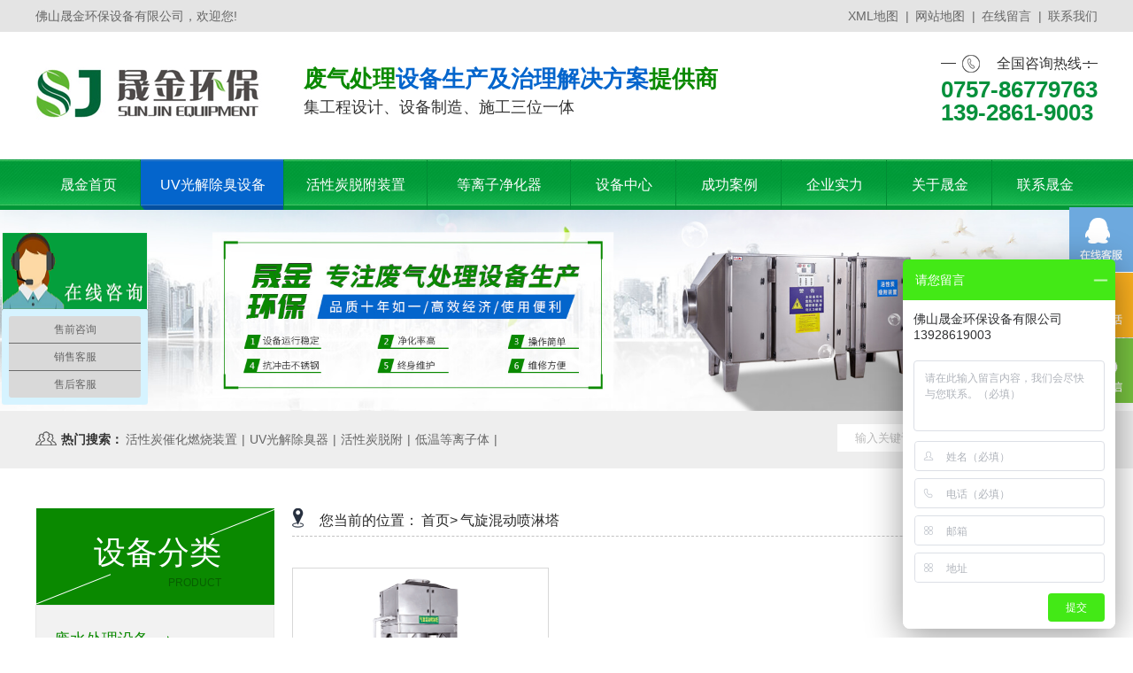

--- FILE ---
content_type: text/html; charset=utf-8
request_url: http://www.sjhb88.com/productList1/12.html
body_size: 4450
content:
<!DOCTYPE html>
<html>

	<head lang="en">
		<meta charset="UTF-8">
		<title>
			活性炭催化燃烧装置_UV光解除臭器_活性炭脱附_低温等离子体_废气处理设备_废气处理设备厂家				--佛山晟金环保设备有限公司</title>
		<meta name="keywords" content="活性炭催化燃烧装置,UV光解除臭器,活性炭脱附,低温等离子体,废气处理设备, 废气处理设备厂家,佛山晟金环保设备有限公司" />
					<meta name="description" content="佛山晟金环保设备有限公司专注于活性炭催化燃烧装置,UV光解除臭器,活性炭脱附,低温等离子体,废气处理设备,废气处理设备生产及治理解决方案提供商联系电话:0757-86779763


" />
					<link rel="shortcut icon" href="/Public/images/favicon.ico" />
		<link rel="stylesheet" href="/Public/css/main.css">
	</head>

	<body>
		<div class="header">
	<div class="h_nr_1">
		<div class="header_top tywidth clearfix">
			<div class="header_left fl">佛山晟金环保设备有限公司，欢迎您!</div>
			<div class="header_right fr">
				<a href="/index.php/../sitemap.xml" target="_blank">XML地图</a><i>|</i>
				<a href="/websiteMap.html">网站地图</a><i>|</i>
				<a href="/feedback.html">在线留言</a><i>|</i>
				<a href="/contact.html">联系我们</a>
			</div>
		</div>
	</div>
	<div class="h_nr_2">
		<div class="zb tywidth clearfix">
			<div class="left">
				<a href="/Index.html"> <img src="/Public/images/logo.png" alt="晟金" title="晟金logo"> </a>
			</div>
			<div class="wb">
				<p>废气处理<b>设备生产及治理解决方案</b>提供商</p> <i>集工程设计、设备制造、施工三位一体</i> </div>
			<div class="right">
				<div class="rxnr">
					<div class="dz-rx">
						<h6>全国咨询热线：</h6>
						<p>0757-86779763</p>
						<p>139-2861-9003</p>
					</div>
				</div>
			</div>
		</div>
	</div>
	<div class="nav">
		<div class="nav-content tywidth">
			<ul class="clearfix">
				<li>
					<a href="/Index.html">
						<p> <i>晟金首页</i> <img src="/Public/images/navtabbg.png"> </p>
					</a>
				</li>
				<li class="lid">
					<a href="/productList-1.html">
						<p> <i>UV光解除臭设备</i> <img src="/Public/images/navtabbg.png"> </p>
					</a>
				</li>
				<li class="lid">
					<a href="/productList-2.html">
						<p> <i>活性炭脱附装置</i> <img src="/Public/images/navtabbg.png"> </p>
					</a>
				</li>
				<li class="lid">
					<a href="/productList-3.html">
						<p> <i>等离子净化器</i> <img src="/Public/images/navtabbg.png"> </p>
					</a>
				</li>
				<li>
					<a href="/product.html">
						<p> <i>设备中心</i> <img src="/Public/images/navtabbg.png"> </p>
					</a>
				</li>
				<li>
					<a href="/cases.html">
						<p> <i>成功案例</i> <img src="/Public/images/navtabbg.png"> </p>
					</a>
				</li>
				<li>
					<a href="/strength.html">
						<p> <i>企业实力</i> <img src="/Public/images/navtabbg.png"> </p>
					</a>
				</li>
				<li>
					<a href="/about.html">
						<p> <i>关于晟金</i> <img src="/Public/images/navtabbg.png"> </p>
					</a>
				</li>
				<li class="tsli">
					<a href="/contact.html">
						<p> <i>联系晟金</i> <img src="/Public/images/navtabbg.png"> </p>
					</a>
				</li>
			</ul>
		</div>
	</div>
</div>

						<div class="banner">
		<div class="bd">
			<ul>
				<li><img src="/Public/Uploads/2019-05-24/5ce7bd5e30764.jpg" alt="晟金"></li>
			</ul>
		</div>
	</div>
		<div class="search">
	<div class="search-content tywidth clearfix">
		<div class="search-keywords"><span><img src="/Public/images/hot.png">热门搜索：</span>
			<a href="/keywords/活性炭催化燃烧装置.html" target="_self">活性炭催化燃烧装置</a><i>|</i><a href="/keywords/UV光解除臭器.html" target="_self">UV光解除臭器</a><i>|</i><a href="/keywords/活性炭脱附.html" target="_self">活性炭脱附</a><i>|</i><a href="/keywords/低温等离子体.html" target="_self">低温等离子体</a><i>|</i>		</div>
		<div class="search-form">
			<form id="searchForm" action="/search.html" method="post" name="formsearch"> <input type="text" name="keywords" class="search-input" id="search-keywords" placeholder="输入关键词"> <input type="submit" id="s_btn" value="" onclick="gosearch();"> </form>
		</div>
	</div>
</div>
<script>
	function gosearch() {
		var search_keywords = document.getElementById('search-keywords').value,
			search_url = "/gm/Home-Index-search.html";
		search_keywords != '' ? document.getElementById('searchForm').submit() : alert('输入关键词');
	}
</script>

		<div class="product-main">
			<div class="product-content tywidth clearfix">
				<div class="pro-left fl">
	<div class="kk">
		<div class="top">
			<h6>设备分类</h6> <i>Product</i>
						</div>
		<div class="sideMenu">
			<h3 class="h3"><a href="/productList1/2.html">废水处理设备<i></i></a></h3>
					<ol>
						<ul class="clearfix">
													</ul>
					</ol><h3 class="h3"><a href="/productList1/1.html">废气处理设备<i></i></a></h3>
					<ol>
						<ul class="clearfix">
							<li>
									<a href="/productList1/5.html"><b>•</b>活性炭吸附器</a>
								</li><li>
									<a href="/productList1/6.html"><b>•</b>低温等离子净化器</a>
								</li><li>
									<a href="/productList1/8.html"><b>•</b>工业油雾净化器</a>
								</li><li>
									<a href="/productList1/9.html"><b>•</b>布袋除尘净化器</a>
								</li><li>
									<a href="/productList1/10.html"><b>•</b>水喷淋塔</a>
								</li><li>
									<a href="/productList1/12.html"><b>•</b>气旋混动喷淋塔</a>
								</li><li>
									<a href="/productList1/13.html"><b>•</b>催化燃烧</a>
								</li><li>
									<a href="/productList1/4.html"><b>•</b>UV光解除臭设备</a>
								</li>						</ul>
					</ol><h3 class="h3"><a href="/productList1/3.html">相关配件产品<i></i></a></h3>
					<ol>
						<ul class="clearfix">
													</ul>
					</ol>												<h3><a>公司概括<i></i></a></h3>
					<ul class="blibli clearfix">
						<li>
							<a href="/strength.html"><b>•</b>企业实力</a>
						</li>
						<li>
							<a href="/about.html"><b>•</b>关于晟金</a>
						</li>
						<li>
							<a href="/contact.html"><b>•</b>联系晟金</a>
						</li>
					</ul>				<h3><a>新闻资讯<i></i></a></h3>
					<ul class="blibli clearfix">
						<li>
								<a href="/newsList/4.html"><b>•</b>公司动态</a>
							</li><li>
								<a href="/newsList/5.html"><b>•</b>行业资讯</a>
							</li><li>
								<a href="/newsList/6.html"><b>•</b>常见问答</a>
							</li><li>
								<a href="/newsList/7.html"><b>•</b>新闻资讯</a>
							</li>					</ul>		</div>
	</div>
	<div class="bottom">
		<p>0757-86779763</p>
		<p>139-2861-9003</p>
	</div>
</div>
				<div class="right fr">
					<div class="content">
						<div class="title-top">
							<img data-original="/Public/images/cp-top-title.png" alt="晟金">
							<span>您当前的位置：</span>
							<div>
								<a href="/index.html">首页></a>
								<a href="">气旋混动喷淋塔</a>
							</div>
						</div>
						<div class="cp-zl">
							<ul class="clearfix">
								<li  >
										<a href="/productInfo/27/1.html">
											<div class="kk">
												<div class="cp-img">
													<img class="hover_time" data-original="/Public/Uploads/2019-05-25/5ce92a7e91b16.png" alt="气动混流喷淋塔" title="气动混流喷淋塔">
												</div>
											</div>
											<div class="db-title">
												气动混流喷淋塔											</div>
										</a>
									</li>							</ul>
						</div>
						<div class="pages"><span class="pgbtn prev">上一页</span><span class="pgbtn prev">下一页</span><li class="rows">共<b>1</b>条记录</li></div>
					</div>
				</div>
			</div>
		</div>
		<!----------------------------------------foot start---------------------------------------->
<div class="foot">
	<div class="link tywidth">
		<ul class="clearfix">
			<li> 友情链接： </li>
			<li>
					<a href="https://sunjinhb.1688.com/?spm=a261y.7663282.autotrace-topNav.1.36281d35VO2sR9" target="_blank">阿里巴巴</a>
				</li><li>
					<a href="http://www.sunjinhb.com/" target="_blank">废气处理设备</a>
				</li><li>
					<a href="https://www.baidu.com/" target="_blank">百度一下</a>
				</li>		</ul>
	</div>
	<div class="content tywidth clearfix">
		<div class="left fl">
			<h6>navigation/便捷导航</h6>
			<ul class="clearfix">
				<ol>
					<li>
						<a href="/Index.html">晟金首页 </a>
					</li>
					<li>
						<a href="/productList-3.html">等离子净化器 </a>
					</li>
					<li>
						<a href="/strength.html">企业实力 </a>
					</li>
				</ol>
				<ol>
					<li>
						<a href="/productList-1.html">UV光解除臭设备 </a>
					</li>
					<li>
						<a href="/product.html">设备中心 </a>
					</li>
					<li>
						<a href="/about.html">关于晟金 </a>
					</li>
				</ol>
				<ol>
					<li>
						<a href="/productList-2.html">活性炭脱附装置 </a>
					</li>
					<li>
						<a href="/cases.html">成功案例 </a>
					</li>
					<li>
						<a href="/contact.html">联系晟金 </a>
					</li>
				</ol>
			</ul>
		</div>
		<div class="zb fl">
			<h6>contact/联系我们</h6>
			<p>佛山晟金环保设备有限公司</p>
			<p>公司地址：佛山市南海区狮山镇科技工业园C区恒兴北路自编33号</p>
			<p>联系电话：0757-86779763 / 139-2861-9003</p>
			<p>电子邮箱：9961067@qq.com</p>
		</div>
		<div class="right fr">
			<h6>attention/关注我们</h6>
			<div class="logo"> <img src="/Public/Uploads/2019-05-29/5cee561cc8668.png" alt="" title="" width="108px" height="109px"> <img src="/Public/images/footlogo.png" alt="" title="" width="108px" height="109px"> </div>
		</div>
	</div>
	<div class="bottom">
		<div class="db tywidth"> <span>版权归佛山晟金环保设备有限公司所有</span>
			<span style="margin:0 25px  0 40px;">备案号： <a href="http://beian.miit.gov.cn" target="_blank">粤ICP备17066422号-2</a> </span>
			<span>技术支持：
					<a href="http://www.omos99.com/" target="_blank">京马网</a>&nbsp;&nbsp;
				<a href="http://www.omos88.cn/" target="_blank">傲马系统</a>
					</span>
		</div>
	</div>
</div>
<!----------------------------------------foot end---------------------------------------->

<script type="text/javascript" src="/Public/js/jquery.min.js"></script>
<script src="/Public/js/jquery.lazyload.js"></script>
<!----------------------------------------bottom end---------------------------------------->
<style type="text/css">
	.izl-rmenu{position: fixed; right: 0; top: 50%; margin-top: -126px; z-index: 999;}
	.izl-rmenu .btn{width: 72px; height: 73px;border: none; margin-bottom: 1px; cursor: pointer; position: relative;}
	.izl-rmenu .btn-qq{background: url(/Public/images/slide_info_qq.png) 0px 0px no-repeat; background-color: #6da9de;}
	.izl-rmenu .btn-qq a{ display: block; height: 100%;}
	.izl-rmenu .btn-qq:hover{background-color: #488bc7;}
	.izl-rmenu .btn-wx{background: url(/Public/images/slide_info_wx.png) 0px 0px no-repeat; background-color: #78c340;}
	.izl-rmenu .btn-wx:hover{background-color: #58a81c;}
	.izl-rmenu .btn-wx .pic{position: absolute; left: -130px; top: 0px; display: none;width: 130px;height: 130px;}
	.izl-rmenu .btn-wx .pic img{ width: 100%;}
	.izl-rmenu .btn-phone{background: url(/Public/images/slide_info_phone.png) 0px 0px no-repeat; background-color: #fbb01f;}
	.izl-rmenu .btn-phone:hover{background-color: #ff811b;}
	.izl-rmenu .btn-phone .phone{ background-color: #ff811b; position: absolute; width: 160px; left: -160px; top: 0px; color: #fff; font-size: 16px; text-align: center; display: none; padding: 15px 0;}
	.izl-rmenu .btn-top{background: url(/Public/images/slide_info_top.png) 0px 0px no-repeat; background-color: #666666; display: none;}
	.izl-rmenu .btn-top:hover{background-color: #444;}
	/*自适应 当屏小于1050时隐藏*/
	
	@media screen and (max-width: 1050px){ .izl-rmenu{ display: none;}
		}

</style>
<!--右侧悬浮菜单-->
<div id="izl_rmenu" class="izl-rmenu">
	<div class="btn btn-qq">
			<a href="http://wpa.qq.com/msgrd?v=3&uin=13392788003&site=qq&menu=yes" target="_blank"></a>
		</div>
		<div class="btn btn-phone">
			<div class="phone" style="display: none;">
				<p>咨询热线：<br>0757-86779763<br>客服qq：<br>13392788003</p>
			</div>
		</div>	<div class="btn btn-wx">
		<div class="wechat pic"> <img src="/Public/Uploads/2019-05-29/5cee561cc8668.png" title="请扫一扫联系我们哟"> </div>
	</div>
	<div class="btn btn-top" title="点击返回顶部"></div>
</div>
<script type="text/javascript">
	$('img').lazyload();
	$(function() {
		$("#izl_rmenu").each(function() {
			$(this).find(".btn-wx").mouseenter(function() {
				$(this).find(".pic").fadeIn("fast");
			});
			$(this).find(".btn-wx").mouseleave(function() {
				$(this).find(".pic").fadeOut("fast");
			});
			$(this).find(".btn-phone").mouseenter(function() {
				$(this).find(".phone").fadeIn("fast");
			});
			$(this).find(".btn-phone").mouseleave(function() {
				$(this).find(".phone").fadeOut("fast");
			});
			$(this).find(".btn-top").click(function() {
				$("html, body").animate({
					"scroll-top": 0
				}, "slow");
			});
		});
		var lastRmenuStatus = false;
		$(window).scroll(function() {
			var _top = $(window).scrollTop();
			if(_top > 300) {
				$("#izl_rmenu").data("expanded", true);
			} else {
				$("#izl_rmenu").data("expanded", false);
			}
			if($("#izl_rmenu").data("expanded") != lastRmenuStatus) {
				lastRmenuStatus = $("#izl_rmenu").data("expanded");
				if(lastRmenuStatus) {
					$("#izl_rmenu .btn-top").slideDown();
				} else {
					$("#izl_rmenu .btn-top").slideUp();
				}
			}
		});
	});
</script> <script>
var _hmt = _hmt || [];
(function() {
  var hm = document.createElement("script");
  hm.src = "https://hm.baidu.com/hm.js?8f87ca22d7471c6e6e9b26a991d0aaa2";
  var s = document.getElementsByTagName("script")[0]; 
  s.parentNode.insertBefore(hm, s);
})();
</script>
 <script>
    var _hmt = _hmt || [];
	(function() {
	    var hm = document.createElement("script");
	    hm.id = "omos";
	    hm.src = "http://hm.omos88.com/collect.js?GQ3DCNJMONVGQYRYHAXGG33N";
	    var s = document.getElementsByTagName("script")[0];
	    s.parentNode.insertBefore(hm, s);
	})();
</script>	</body>
	<script src="/Public/js/jquery1.42.min.js"></script>
	<script src="/Public/js/jquery.SuperSlide.2.1.1.source.js"></script>
	<script src="/Public/js/jquery.lazyload.js"></script>
	<script src="/Public/js/index_js.js"></script>
	<script>
		$(".header").slide({titCell: ".nav li", trigger: "click", defaultIndex:1});
	</script>

</html>

--- FILE ---
content_type: text/css
request_url: http://www.sjhb88.com/Public/css/main.css
body_size: 4777
content:
*{ margin: 0; padding: 0; list-style: none; text-decoration: none; box-sizing: border-box;}
body{ position: relative; font: 12px/1.5 Microsoft YaHei, arial, 宋体, sans-serif; vertical-align: baseline; width: 100%; overflow-x: hidden;}
i, em{ font-style: normal;}
a{ color: #333;}
h1, h2, h3, h4, h5, h6, b{ font-weight: normal;}
img{ border: none \9; display: inline-block;}
.clearfix:after{ content: "."; display: block; height: 0; clear: both; overflow: hidden; visibility: hidden;}
.fl{ float: left;}
.fr{ float: right;}
.tywidth{ width: 1200px; margin: 0 auto;}
.more-title{ width: 1200px; margin: 55px auto 60px; text-align: center; line-height: 0;}
.more-title img{ vertical-align: top;}
.hover_time{ -webkit-transition: all 0.4s linear 0s; -moz-transition: all 0.4s linear 0s; -ms-transition: all 0.4s linear 0s; transition: all 0.4s linear 0s;}

/*header*/

.header{ width: 100%;}
.header .h_nr_1{ width: inherit; background: #e4e4e4; height: 36px; line-height: 36px;}
.header .header_top .header_left, .header .header_top .header_right a, .header .header_top .header_right i{ font-size: 14px; color: #666;}
.header .header_top .header_right i{ margin: 0 4px 0 8px;}
.header .header_top .header_right a:hover{ color: #07913c;}

/*header h_nr_2*/

.header .h_nr_2 .zb{ padding: 40px 0;}
.header .h_nr_2 .zb>div{ display: inline-block; vertical-align: top;}
.header .h_nr_2 .zb .left{ line-height: 0; width: 300px;}
.header .h_nr_2 .zb .wb p{ color: #0a8900; font-size: 26px; line-height: 26px; font-weight: bold;}
.header .h_nr_2 .zb .wb p b{ font-weight: bold; color: #0465cc;}
.header .h_nr_2 .zb .wb i{ margin: 10px 0 0; display: block; color: #333; font-size: 18px; line-height: 18px;}
.header .h_nr_2 .right{ position: relative; float: right; margin: -15px 0 0 0;}
.header .h_nr_2 .right>div h6{ background: url(../images/phone.png)no-repeat center; color: #333; font-size: 16px; line-height: 22px; margin-bottom: 5px; height: 22px; padding: 0 0 0 63px;}
.header .h_nr_2 .right>div p{ font-size: 26px; color: #07913c; font-weight: bold; line-height: 26px;}

/*header nav*/

.header .nav{ background: url(../images/navbg.png)no-repeat center; background: url(../images/navbg.png)\9 no-repeat center; width: 100%; height: 57px; line-height: 57px;}
.header .nav ul li{ float: left; position: relative; width: 119px; text-align: center;}
.header .nav ul li:after{ content: ""; width: 1px; height: 100%; position: absolute; top: 0; background: #028d35; right: 0; z-index: 12;}
.header .nav .nav-content ul .tsli:after, .header .nav .nav-content ul .tsli p:after{ display: none;}
.header .nav .nav-content ul li a p{ position: relative;}
.header .nav .nav-content ul li a p i{ position: relative; z-index: 10;}
.header .nav .nav-content ul li a p img{ position: absolute; left: 0; top: 0; width: 100%; height: 100%; visibility: hidden;}
.header .nav .nav-content ul .lid{ width: 162px;}
.header .nav .nav-content ul li:hover a p img, .header .nav .nav-content ul li.on a p img{ visibility: visible;}
.header .nav .nav-content ul li a{ color: #fff; font-size: 16px; display: block;}
.header .nav .nav-content ul .tsli{ margin: 0;}

/*banner*/

.banner{ width: 100%;font-size: 0;}
.banner img{ width: 100%;}

/*search*/

.search{ width: 100%; background: #eee; height: 65px; line-height: 65px;}
.search-keywords{ display: inline-block; vertical-align: top;}
.search-keywords span img{ display: inline-block; vertical-align: middle; margin: -4px 5px 0 0;}
.search-keywords span{ font-weight: bold; color: #333; font-size: 14px;}
.search-keywords a, .search-keywords i{ color: #666; font-size: 14px;}
.search-keywords i{ margin: 0 5px 0 5px;}
.search-keywords a:hover{ color: #07913c; text-decoration: underline;}
#searchForm{ background: url(../images/search.png)no-repeat; background: url(../images/search.png)\9 no-repeat; width: 294px; height: 31px; vertical-align: top; margin: 15px 0 0;}
.search-form{ display: inline-block; float: right;}
#searchForm .search-input{ vertical-align: top; line-height: 31px; background: none; border: none; width: 83%; height: 31px; color: #666; outline: none; text-indent: 20px;}
.search-form #s_btn{ background: none; width: 51px; height: 31px; text-align: center; color: #fff; outline: none; border: none; cursor: pointer; margin: 0px 0 0 -5px; display: inline-block; vertical-align: top;}
#searchForm .search-input::-webkit-input-placeholder{
	/* WebKit browsers */
	color: #bcbcbc;}
#searchForm .search-input:-moz-placeholder{
	/* Mozilla Firefox 4 to 18 */
	color: #bcbcbc;}
#searchForm .search-input::-moz-placeholder{
	/* Mozilla Firefox 19+ */
	color: #bcbcbc;}
#searchForm .search-input:-ms-input-placeholder{
	/* Internet Explorer 10+ */
	color: #bcbcbc;}

/*product-main*/

.product-main{ margin: 45px 0 0;}

/*product-main  pro-left*/

.product-main .product-content .pro-left{ width: 270px;}
.product-main .product-content .pro-left .kk{ width: 100%;}
.product-main .product-content .pro-left .kk .top{ background: url(../images/protop.png)no-repeat; width: 100%; height: 109px; text-align: right; padding: 32px 60px 0 0;}
.product-main .product-content .pro-left .kk .top h6{ color: #fff; font-size: 36px; line-height: 36px;}
.product-main .product-content .pro-left .kk .top i{ display: block; margin: 10px 0 0; color: #075f00; font-size: 12px; line-height: 12px; text-transform: uppercase; font-family: arial;}
.product-main .product-content .pro-left .sideMenu{ background: #f2f2f2; border: 1px solid #e8e8e8; padding: 25px 20px 0;}
.product-main .product-content .pro-left .sideMenu h3{ position: relative; width: 100%; padding-bottom: 10px; margin: 0 0 15px 0;}
.product-main .product-content .pro-left .sideMenu h3:before{ position: absolute; left: 0; bottom: 0; content: ""; background: url(../images/prohr.png)no-repeat; width: 100%; height: 2px;}
.product-main .product-content .pro-left .sideMenu h3 a{ color: #0a8900; font-size: 18px;}
.product-main .product-content .pro-left .sideMenu h3 a i{ background: url(../images/proicon.png)no-repeat; width: 5px; height: 10px; margin: 0 0 0 20px; display: inline-block; vertical-align: middle;}
.product-main .product-content .pro-left .sideMenu ul li{ line-height: 14px; margin-bottom: 10px;}
.product-main .product-content .pro-left .sideMenu ul li a{ color: #666; font-size: 14px;line-height: 14px;}
.product-main .product-content .pro-left .sideMenu ul li a:hover{ color: #0a8900;}
.product-main .product-content .pro-left .sideMenu ul li a b{ margin: 0 10px 0 0;}
.product-main .product-content .pro-left .bottom{ background: url(../images/probottom.png)no-repeat; width: 100%; height: 200px; padding: 115px 0 0 75px; text-align: center;}
.product-main .product-content .pro-left .bottom p{ color: #fff; font-size: 24px;line-height: 24px; margin-bottom: 5px;}

/*product-main  pro-left phoneus*/

.product-main .product-content .pro-left .phoneus{ border: 1px solid rgb(220, 220, 220);margin-top: 20px;}
.product-main .product-content .pro-left .phoneus h3{ text-align: center; color: #fff; font-size: 24px; width: 100%; height: 40px; line-height: 40px; background: #0a8900;}
.product-main .product-content .pro-left .phoneus p{ color: #494949; font-size: 14px; margin: 10px 0 10px 10px;}
.product-main .product-content .pro-left .phoneus p a{ color: #fff; font-size: 14px; background: #0a8900; display: inline-block; vertical-align: top; margin: 0 10px 0 15px; text-align: center; width: 98px; height: 30px; line-height: 30px;}
.product-main .product-content .pro-left .phoneus p a:hover{ text-decoration: underline;}

/*product-main  right*/

.product-main .product-content .right{ margin-left: 20px; width: 910px; float: right;}
.product-main .product-content .right .title-top{ border-bottom: 1px dashed #c2c2c2; padding-bottom: 5px; overflow: hidden;}
.product-main .product-content .right .title-top img{ display: inline-block; vertical-align: text-bottom; margin-right: 15px; width: 13px; height: 22px;}
.product-main .product-content .right .title-top span{ color: #292929; font-size: 16px; display: inline-block;}
.product-main .product-content .right .title-top > div{ display: inline-block;}
.product-main .product-content .right .title-top > div > a{ color: #292929; font-size: 16px;}
.product-main .product-content .right .title-top > div > a:hover{ color: #0a8900;}
.product-main .product-content .right .cp-zl{ margin-top: 35px; overflow: hidden;}
.product-main .product-content .right .cp-zl ul li{ float: left; width: 290px; text-align: center; margin: 0 20px 20px 0;}
.product-main .product-content .right .cp-zl .cp-img{ width: 100%; line-height: 0; height: 185px; overflow: hidden; border: 1px solid #d8d8d8;}
.product-main .product-content .right .cp-zl .cp-img img{ width: 100%}
.product-main .product-content .right .cp-zl ul li:hover .cp-img img{ transform: scale(1.1, 1.1);}
.product-main .product-content .right ul li .db-title{ background: url(../images/promc1.png)no-repeat; color: #666; font-size: 16px; height: 35px; line-height: 35px;}
.product-main .product-content .right ul li:hover .db-title{ background: url(../images/promc2.png)no-repeat; color: #fff;}

/*product-main  rightlist end*/

.product-main .product-content .right .advantage-nr{ overflow: hidden; margin-top: 35px;}
.product-main .product-content .right .process-nr{ overflow: hidden; margin-top: 35px; font-size: 14px;}

/*pages start*/

.pages{ margin-top: 50px; float: right; display: inline; padding-bottom: 10px;}
.pages span{ color: #9a9a9a; vertical-align: middle;}
.pages .pgbtn{ border: 1px solid #ccc; color: #999;}
.pages a, .pages li{ display: inline-block; list-style: none; text-decoration: none; color: #0a8900; font-size: 15px; vertical-align: middle;}
.pages .current{ background: #666; color: #fff; border-color: #444; box-shadow: 0 1px 0 #fff, 0 0 2px rgba(0, 0, 0, .3) inset; cursor: default;}
.pages a, .pages span{ float: left; color: #666; font-size: 14px; line-height: 24px; font-weight: 400; text-align: center; border: 1px solid #bbb; min-width: 14px; padding: 0 10px; margin: 0 5px 0 0; border-radius: 3px; box-shadow: 0 1px 2px rgba(0, 0, 0, .2); background: #efefef; background: -moz-linear-gradient(top, #ffffff 0%, #efefef 100%); background: -webkit-gradient(linear, left top, left bottom, color-stop(0%, #ffffff), color-stop(100%, #efefef)); background: -webkit-linear-gradient(top, #ffffff 0%, #efefef 100%); background: -o-linear-gradient(top, #ffffff 0%, #efefef 100%); background: -ms-linear-gradient(top, #ffffff 0%, #efefef 100%); background: linear-gradient(top, #ffffff 0%, #efefef 100%);}
.pages a:hover{ background: #fcfcfc}

/*pages end*/

.product-main .product-content .right .nr{ margin-top: 35px; overflow: hidden;}

/* clearfix */

.clearfix:after{ visibility: hidden; display: block; font-size: 0; content: " "; clear: both; height: 0;}
* html .clearfix{ zoom: 1;}
.product-basic{ width: 290px; overflow: hidden; float: left;}
.product-basic .product-img .big-img{ border: 1px solid #ccc; position: relative; width: 100%; line-height: 0;height: 184px; overflow: hidden; margin: 0 auto;}
.product-basic .product-img .big-img img{ width: 100%;}
.product-basic .product-img .big-img .prev{ background: url(../images/pro3_btnl.png) no-repeat; left: 0px;}
.product-basic .product-img .big-img .next{ background: url(../images/pro3_btnr.png) no-repeat; right: 0px;}
.product-basic .product-img .big-img .prev,.product-basic .product-img .big-img .next{ position: absolute; top: 40%; display: block; width: 41px; height: 41px; cursor: pointer;}
.jiathis_style{ margin: 5px 0 0 15px;}
#jiathis_webchat img{ display: inline-block;}
.product-border{ float: left; overflow: hidden; width: 526px; margin-left: 15px;}
.product-basic-info-item{ line-height: 35px; margin: 10px 0; font-size: 16px;}
.product-basic-info-item span{ border-bottom: 1px solid #dfdfdf; display: inline-block; width: 390px;}
.product-border .product-basic-info .clearfix{ zoom: 1; padding-top: 5px; margin: 0 20px;}
.more-case-button{ width: 200px; height: 50px; background: #0a8900; line-height: 50px; text-align: center; display: inline-block; margin-left: 10px; margin-top: 22px; font-size: 16px;}
#a-djzx{ color: #fff;}
.product-main .product-content .right .cpxq{ margin-top: 25px; overflow: hidden; text-align: center;}
.product-main .product-content .right .cpxq .top{ font-size: 18px; background: #0a8900; display: inline-block; width: 160px; height: 40px; color: #fff; line-height: 40px; text-align: center; padding: 0 5px;}
.product-xq-id{ margin-top: 50px;}
.product-xq-id-top span{ width: 15px; height: 15px; background: #03a0e5;}
.product-xq-id-top p{ display: inline-block; margin-left: 5px;}
.product-xq-id-top{ border-bottom: 2px solid #999; padding-bottom: 3px;}
.Related-products{ margin-top: 50px; overflow: hidden;}
.Related-products .top{ color: #666; font-size: 18px; padding-bottom: 3px;}
.Related-products hr{ border: none; height: 1px; border-top: 2px solid #0a8900;}
.Related-products .list-ul{ margin: 25px 0 0; overflow: hidden;}
.Related-products ul li{ float: left; width: 210px; margin: 0 23px 20px 0; text-align: center;}
.Related-products ul li .xg-img img{width: 100%;}
.Related-products ul li .xg-img{ width: 100%; line-height: 0; border: 1px solid #ccc; overflow: hidden; height: 133px;}
.Related-products ul li .db-wb span{ font-size: 16px;color: #666;}
.Related-products .list-ul ul li:hover .db-wb span{ color: #0a8900;}
.Related-news{ margin-top: 50px; overflow: hidden;}
.Related-news .top{ color: #666; font-size: 18px; padding-bottom: 3px;}
.Related-news hr{ border: none; height: 1px; border-top: 2px solid #0a8900;}
.Related-news .top-one, .Related-news .top-two{ color: #666; font-size: 18px; float: left; width: 48%; overflow: hidden;}
.Related-news .top-two{ margin-left: 4%;}
.Related-news .top a .bh{ margin-left: 5px; display: inline-block;}
.Related-news > .top:hover a{ color: #0a8900;}
.Related-news .list-ul{ margin-top: 25px; overflow: hidden;}
.Related-news > .list-ul > ul{ display: inline-block;}
.Related-news .list-ul ul li{ padding-bottom: 15px;}
.Related-news .list-ul ul li a{ font-size: 14px; color: #666;}
.Related-news .list-ul ul li:hover a{ color: #0a8900;}
.new-cp-dc{ margin-top: 35px; overflow: hidden;}
.new-cp-dc > .content{ position: relative; height: 450px;}
.new-cp-dc > .content > .left{ display: inline-block; width: 565px;}
.new-cp-dc > .content > .left .nr-1{ margin-top: 20px;}
.new-cp-dc > .content > .left .nr-1 .checkboxSpan{ margin-right: 15px;}
.new-cp-dc > .content > .left .nr-1 .bt{ text-align: right; width: 100px; display: inline-block;}
.new-cp-dc > .content > .left .nr-1 label{ margin-right: 20px;}
.new-cp-dc > .content > .left .nr-1 form{ padding-bottom: 30px;}
.new-cp-dc .content .top{ color: #000; font-size: 18px; font-weight: bold;}
.new-cp-dc > .content > .right{ display: inline-block; width: 290px; vertical-align: top; margin-left: 28px;}
.new-cp-dc > .content > .right .bd-pl ul li{ font-size: 14px; color: #000; padding-bottom: 30px;}
.new-cp-dc > .content > .db-jy{ margin-top: 20px;}
.new-cp-dc > .content .db-jy .db-bt{ display: inline-block; vertical-align: top; text-align: center; margin-top: 12px;}
.new-cp-dc > .content .jy-hz{ height: 195px;}
#jySpan{ display: block;}
#mzSpan{ position: absolute; left: 74px; top: 36px;}
#dhSpan{ position: absolute; left: 74px; top: 36px;}
.new-cp-dc > .content .db-jy .zh input{ height: 35px; line-height: 35px; padding-left: 20px;}
.new-cp-dc > .content .db-jy .hz{ height: 79px;}
.new-cp-dc > .content .db-jy .zh{ display: inline-block; position: relative; margin-top: 40px;}
.new-cp-dc > .content > .db-jy .zh span font{ position: absolute; left: 140px; top: 40px; display: block; border-radius: 14px; width: 145px; height: 25px; line-height: 25px; text-align: center;}
.new-cp-dc .an-btn{ margin-top: 20px; position: absolute; right: 0; top: 365px;}
.new-cp-dc .tj-btn{ border-width: 0px; width: 100px; height: 35px; background: inherit; background-color: rgba(255, 255, 255, 1); box-sizing: border-box; border-width: 1px; border-style: solid; border-color: rgba(121, 121, 121, 1); border-radius: 15px; -moz-box-shadow: none; -webkit-box-shadow: none; box-shadow: none; font-size: 16px; cursor: pointer; outline: none; margin-left: 10px;}
.new-cp-dc .ct-btn{ border-width: 0px; width: 100px; height: 35px; background: inherit; background-color: rgba(255, 255, 255, 1); box-sizing: border-box; border-width: 1px; border-style: solid; border-color: rgba(121, 121, 121, 1); border-radius: 15px; -moz-box-shadow: none; -webkit-box-shadow: none; box-shadow: none; font-size: 16px; cursor: pointer; outline: none; margin-left: 10px;}
.new-cp-dc .ct-btn:hover{ border-color: #fb5f08; background: #fb5f08; transition-duration: 0.2s; color: #fff;}
.new-cp-dc .tj-btn:hover{ border-color: #fb5f08; background: #fb5f08; transition-duration: 0.2s; color: #fff;}

/* 表单样式 start */

.feedback-item{ margin-bottom: 20px;}
.feedback-item>div{ display: inline-block;vertical-align: top;}
.feedback-item-right span{ margin-left: 10px;}
.feedback-item-right input{ width: 280px; height: 36px; padding: 6px; color: #666; font-size: 14px;border: 1px solid #999999; outline: none;}
.bottom_ .feedback-item .feedback-item-right textarea{ font-family: Microsoft YaHei;padding: 6px 0 0 6px;resize: none;}
.bottom_ .feedback-item .feedback-item-right textarea::-webkit-input-placeholder{
	/* WebKit browsers */
	color: #666; font-size: 14px;}
.bottom_ .feedback-item .feedback-item-right textarea:-moz-placeholder{
	/* Mozilla Firefox 4 to 18 */
	color: #666; font-size: 14px;}
.bottom_ .feedback-item .feedback-item-right textarea::-moz-placeholder{
	/* Mozilla Firefox 19+ */
	color: #666; font-size: 14px;}
.bottom_ .feedback-item .feedback-item-right textarea:-ms-input-placeholder{
	/* Internet Explorer 10+ */
	color: #666; font-size: 14px;}
.btn{ width: 280px; height: 40px; text-align: center; border: 1px solid #ccc; background: #0a8900; color: #fff; font-size: 18px; text-indent: 0; cursor: pointer;}
.bottom_{ font-size: 15px; float: left; margin-top: 50px;}

/* 表单样式  end*/

.join-zx{ margin-top: 35px;}
.new-list{ overflow: hidden; margin-top: 35px;}
.new-list .download-info{ padding: 15px;}
.new-list .download-info>div{ display: inline-block; vertical-align: middle;}
.new-list .download-info .download-img{ width: 20%; text-align: center;}
.new-list .download-info .download-img img{ width: 80%;}
.new-list .download-info .download-date{ background: #f1f1f1; text-align: center; width: 18%; padding: 20px 0; margin-right: 2%;}
.new-list .download-info .download-date p{ font-size: 18px; color: #000;}
.new-list .download-info .download-date b{ font-size: 14px; color: #333;}
.new-list .download-info .download-basic{ width: 78%;}
.new-list .download-info .download-title{ font-size: 18px; margin-bottom: 10px;}
.new-list .download-info .download-title a:hover{ color: #0a8900;}
.new-list .download-info .download-discription{ color: #666; font-size: 15px;}
.new-list .download-info .download-discription a:hover{ color: #0a8900;}
.new-list ul li{ margin-bottom: 25px; border: 1px dashed #e4e4e4;}
.service-list{ width: 900px; overflow: hidden; margin-top: 35px;}
.service-list .download-info{ padding: 15px;}
.service-list .download-info .download-img{ display: inline-block; width: 20%; vertical-align: middle; text-align: center;}
.service-list .download-info .download-img img{ width: 80%;}
.service-list .download-info .download-basic{ display: inline-block; vertical-align: middle; width: 78%;}
.service-list .download-info .download-title{ font-size: 18px; margin-bottom: 10px;}
.service-list .download-info .download-discription{ color: #666; font-size: 14px;}
.service-list ul li{ margin-bottom: 25px; border: 1px dashed #e4e4e4;}
.company-honor-list{ margin-top: 35px;}
.company-honor-list ul li img{ width: 100%;height: 100%;}
.company-honor-list ul{ margin-left: 0px;}
.company-honor-list ul li{ float: left; width: 280px; text-align: center; font-size: 16px; margin: 0 20px 20px 0;}
.company-honor-list ul li .power-img{ display: inline-block; width: 142px; height: 158px; overflow: hidden;}
.company-honor-list ul li:hover .Company-title{ color: #0a8900;}
.model-matching-list{ width: 943px; overflow: hidden; margin-top: 35px;}
.model-matching-list .download-info{ padding: 15px;}
.model-matching-list .download-info .download-img{ display: inline-block; width: 20%; vertical-align: middle; text-align: center;}
.model-matching-list .download-info .download-img img{ width: 80%;}
.model-matching-list .download-info .download-basic{ display: inline-block; vertical-align: middle; width: 78%;}
.model-matching-list .download-info .download-title{ font-size: 18px; margin-bottom: 10px;}
.model-matching-list .download-info .download-discription{ color: #666; font-size: 14px;}
.model-matching-list ul li{ margin-bottom: 25px; border: 1px dashed #e4e4e4;}
.case-list{ overflow: hidden; margin-top: 35px;}
.case-list .download-info{ padding: 15px;}
.case-list .download-info .download-img{ display: inline-block; width: 20%; vertical-align: middle; text-align: center;}
.case-list .download-info .download-img img{ width: 80%;}
.case-list .download-info .download-basic{ display: inline-block; vertical-align: middle; width: 78%;}
.case-list .download-info .download-title{ font-size: 18px; margin-bottom: 10px;}
.case-list .download-info .download-title:hover a{ color: #0a8900;}
.case-list .download-info .download-discription{ color: #666; font-size: 14px;}
.case-list .download-info .download-discription a:hover{ color: #0a8900;}
.case-list ul li{ margin-bottom: 25px; border: 1px dashed #e4e4e4;}
.company-power-list{ overflow: hidden; margin-top: 35px;}
.company-power-list ul{ margin: 0 0 0 0;overflow: hidden;}
.company-power-list ul li{ float: left; width: 280px; margin: 0 35px 30px 0; display: inline-table;}
.company-power-list > ul > li > a:hover .Company-title{ color: #0a8900;}
.company-power-list .power-img{ overflow: hidden; width: 100%; line-height: 0;}
.company-power-list .power-img img{ width: 100%;}
.company-power-list .Company-title{ text-align: center; width: inherit; background: #ebebeb; line-height: 30px; height: 30px; color: #666; font-size: 14px;}
.company-power-list .big-img li{ margin-right: 65px;}
.about-zx{ margin-top: 35px;}
#company-honor{ margin-top: 35px; overflow: hidden;}
#company-honor .ry-nr{ overflow: hidden;}
#company-honor .ry-nr ul li{ float: left; margin-right: 15px;}
#about-us .nr{ margin-top: 35px; overflow: hidden;}
#about-us .nr p{ line-height: 40px; font-size: 16px; height: 40px;}

/*foot*/

.foot{ margin: 50px 0 0; background: #0a8900;}
.foot .link{ position: relative; height: 55px; line-height: 55px;}
.foot .link ul{ padding-left: 175px;}
.foot .link:before{ content: ""; position: absolute; left: 0; bottom: 0; background: url(../images/footline.png)no-repeat; width: 100%; height: 2px;}
.foot .link ul li{ float: left; color: #fff; font-size: 14px; margin-right: 45px;}
.foot .link ul li a{ line-height: 14px; color: #fff; font-size: 14px;}
.foot .content{ padding: 40px 0 35px;}
.foot .content .left{ width: 400px;}
.foot .content h6{ color: #fff; font-weight: bold; font-size: 18px; line-height: 18px; margin-bottom: 20px; text-transform: uppercase;}
.foot .content ul ol{ float: left; width: 33%;}
.foot .content ul li a{ line-height: 14px; color: #fff; font-size: 14px;}
.foot .content ul li,.foot .content p{ line-height: 14px;margin-bottom: 10px;color: #fff; font-size: 14px;}
.foot .content .zb{ padding: 0 0 0 60px;}
.foot .content .right{ width: 246px; line-height: 0;font-size: 0;}
.foot .content .right .logo img+img{ margin: 0 0 0 30px;}
.foot .bottom{ width: 100%; height: 40px; line-height: 40px; background: #097500;}
.foot .bottom .db{ text-align: center; color: #fff; font-size: 14px;}
.foot .bottom .db a{ color: #fff; font-size: 14px;}

/*foot webmap*/

.list-container{ width: 1200px; margin: 30px auto;}
.list-container .group{ margin: 60px 0 30px 0;}
.list-container .group .title{ font-size: 24px;}
.list-container .group .top-group{ margin-top: 40px;}
.list-container .group .groups{ margin-top: 20px;}
.list-container .group .title a{ font-size: 16px; float: right; width: 100px; height: 30px; line-height: 30px; color: #fff; background: #ffc700; text-align: center;}
.list-container .group .top-group ul li{ display: inline-block; margin-left: 25px; margin-bottom: 25px;}
.list-container .group .top-group a{ padding: 10px 10px; background: #e8e8e8; font-size: 16px; color: #333;}
.list-container .group .groups ul li{ border-bottom: 1px dashed #999; margin-bottom: 25px;}
.list-container .group .groups .k{ display: inline-block; font-size: 18px; margin: 0 30px 0 20px;}
.list-container .group .groups .v{ display: inline-block; vertical-align: top; width: 1100px;}
.list-container .group .groups .v a{ line-height: 20px; margin-right: 20px; margin-bottom: 20px; font-size: 16px; display: inline-block; color: #666666;}
.map-produt .map-produt-title{ margin: 25px 0; font-size: 16px; color: #e22b2b; padding-left: 20px; border-left: 5px solid #e22b2b;}
.map-produt-cate_list{ margin: 15px 0;}
.map-produt-cate_list a{ padding: 2px; color: #333; font-size: 14px; margin-right: 15px;}
.map-produt-cate_list a:hover{ background: #0a8900; color: #fff;}
.map-produt-cate_list ul li{ margin-bottom: 15px;}

/*foot webmap search-products*/

.product-main .product-content .container-right .search-products ul li{ display: inline-block; margin: 0 20px 20px 0;}
.product-main .product-content .container-right .search-products ul li{ display: inline-block; margin: 0 20px 20px 0;}
.product-main .product-content .container-right .search-products .products-title{ text-align: center;}
.product-main .product-content .container-right .search-products .product-img img{ width: 150px;}
.product-main .product-content .container-right .search-news ul li{ margin: 0 0 20px 0; border-top: 1px solid #ccc; padding-top: 15px;}
.product-main .product-content .container-right .search-news .search-news-title{ font-size: 16px;}
.product-main .product-content .container-right .search-news .search-news-discription{ margin-top: 10px;}
.product-main .product-content .container-right .search-news .search-news-basic{ color: #999999;}
.product-main .product-content .container-right .search-news .search-news-basic span{ margin-right: 20px;}


--- FILE ---
content_type: text/javascript; charset=utf-8
request_url: https://goutong.baidu.com/site/474/8f87ca22d7471c6e6e9b26a991d0aaa2/b.js?siteId=13540370
body_size: 7949
content:
!function(){"use strict";!function(){var e={styleConfig:{"styleVersion":"1","inviteBox":{"btnBgColor":"#6696FF","startPage":1,"webim":{"companyLogo":"//s.goutong.baidu.com/r/image/logo.png","displayCompany":0},"cpyInfo":"","isShowText":1,"skinType":1,"buttonType":1,"inviteTypeData":{"0":{"width":400,"height":175},"1":{"width":500,"height":280},"2":{"width":400,"height":282},"3":{"width":400,"height":282}},"autoInvite":0,"stayTime":20,"closeTime":20,"toChatTime":5,"inviteWinPos":0,"welcome":"欢迎来到本网站，请问有什么可以帮您？","needVerifyCode":1,"btnBgColorType":0,"autoChat":0,"skinIndex":0,"customerStyle":{"acceptFontColor":"#000000","backImg":"https://su.bcebos.com/v1/biz-crm-aff-im/biz-crm-aff-im/generic/system/style/images/378d179104034bf4a0a12916597c7283.jpg?authorization=bce-auth-v1%2F431b5a9b5a7e4b7db6b35fc8417c2fac%2F2021-03-12T02%3A45%3A08Z%2F-1%2F%2F94f31aae9fdc8cc70b63a728c96c15a9e67ce9c460a833e922fd99ab2848cd0a","acceptBgColor":"#f700ff","inviteBackImg":"https://aff-im.bj.bcebos.com/r/image/invite-back-img.png","confirmBtnText":"在线咨询","marginTop":0,"buttonPosition":"center","marginLeft":0},"smartBoxEnable":0,"defaultStyle":1,"likeCrm":0,"skinName":"自定义皮肤","autoHide":0,"reInvite":1,"sendButton":{"bgColor":"#fe081f","fontColor":"#020202"},"inviteHeadImg":"","license":"000","fontPosition":"center","isCustomerStyle":0,"position":"middle","inviteInterval":20,"inviteWinType":0,"tradeId":0,"fontColor":"#333333"},"aiSupportQuestion":false,"webimConfig":{"isShowIntelWelLan":0,"skinIndex":0,"autoDuration":1,"customerColor":"#6696FF","themeType":0,"license":"000","isOpenAutoDirectCom":0,"generalRecommend":0,"isShowCloseBtn":1,"skinType":1,"isOpenKeepCom":1,"autoPopupMsg":0,"position":"right-bottom","needVerifyCode":1,"waitVisitStayTime":6,"searchTermRecommend":1},"noteBoard":{"customerStylePro":{"isShowCloseBtn":1,"inviteLeft":50,"isShowConsultBtn":1,"laterBtnStyle":{"x":"10%","width":"16%","y":"0%","height":"11%"},"inviteTop":50,"consultBtnStyle":{"x":"28%","width":"16%","y":"0%","height":"11%"},"isInviteFixed":1,"isShowLaterBtn":1,"closeBtnStyle":{"x":"0%","width":"8%","y":"0%","height":"11%"}},"btnBgColor":"#43e916","skinIndex":1,"webim":{"companyLogo":"//s.goutong.baidu.com/r/image/logo.png","displayCompany":0},"likeCrm":1,"displayCompany":1,"customerColor":"#43e916","cpyInfo":"佛山晟金环保设备有限公司\n13928619003","skinName":"浪漫遨游","displayLxb":1,"themeType":1,"formText":"感谢您的关注，当前客服人员不在线，请填写一下您的信息，我们会尽快和您联系。","skinType":1,"inviteTypeData":{"0":{"width":400,"height":175},"1":{"width":400,"height":282},"2":{"width":400,"height":282},"3":{"width":400,"height":282}},"form":{"formOffline":0,"formOnlineAuto":0},"position":"right-bottom","itemsExt":[{"question":"邮箱","name":"item0","required":0,"isShow":1},{"question":"地址","name":"item1","required":0,"isShow":1}],"items":[{"name":"content","required":1,"isShow":1},{"name":"visitorName","required":1,"isShow":1},{"name":"visitorPhone","required":1,"isShow":1}],"cpyTel":13928619003,"needVerifyCode":1,"tradeId":0,"btnBgColorType":1,"board":{"boardOffline":1,"boardOnline":0}},"blackWhiteList":{"type":-1,"siteBlackWhiteList":[]},"isWebim":1,"pageId":0,"seekIcon":{"customerStylePro":{"isShowCloseBtn":1,"inviteLeft":50,"isShowConsultBtn":1,"laterBtnStyle":{"x":"10%","width":"16%","y":"0%","height":"11%"},"inviteTop":50,"consultBtnStyle":{"x":"28%","width":"16%","y":"0%","height":"11%"},"isInviteFixed":1,"isShowLaterBtn":1,"closeBtnStyle":{"x":"0%","width":"8%","y":"0%","height":"11%"}},"barrageIconColor":"#9861E6","webim":{"companyLogo":"//s.goutong.baidu.com/r/image/logo.png","displayCompany":0},"barrageIssue":["可以介绍下你们的产品么？","你们是怎么收费的呢？","现在有优惠活动么？"],"displayLxb":1,"cpyInfo":"","skinType":1,"inviteTypeData":{"0":{"width":400,"height":175},"1":{"width":400,"height":282},"2":{"width":400,"height":282},"3":{"width":400,"height":282}},"isFixedPosition":1,"iconType":1,"pcGroupiconColor":"#d6f3ff","needVerifyCode":1,"customerStyle":{"backImg":"https://su.bcebos.com/v1/biz-crm-aff-im/biz-crm-aff-im/generic/system/style/image/50a83eed03024c19a904748431199323.png?authorization=bce-auth-v1%2F0a3fcab923c6474ea5dc6cb9d1fd53b9%2F2022-08-23T13%3A54%3A26Z%2F-1%2F%2F06bfb3ecf3f6e9a8ee6e951fcdd74e865abc76fb54dcd4a450a0a6dc420ca82e","backImgNginxAddr":"https://sgoutong.baidu.com/static/style/images/f8db709452384c92bda2e7e7622cbffb.png"},"skinIndex":5,"likeCrm":0,"skinName":"自定义皮肤","groups":[{"groupName":"售前咨询 ","groupId":400785,"isSelected":false},{"groupName":"销售客服","groupId":767613,"isSelected":false},{"groupName":"售后客服","groupId":767614,"isSelected":false}],"barrageColor":0,"marginLeft":1700,"autoConsult":1,"barrageSwitch":false,"isCustomerStyle":1,"groupStyle":{"bgColor":"#ffffff","buttonColor":"#d6f3ff","fontColor":"#141616"},"pcGroupiconType":1,"position":"left-center","groupWidth":165,"barrageIconColorType":0,"marginTop":250,"tradeId":0},"digitalHumanSetting":{"perid":"4146","gender":0,"demo":{"image":"https://aff-im.cdn.bcebos.com/onlineEnv/r/image/digitalman/digital-woman-demo-webim.png"},"headImage":"https://aff-im.cdn.bcebos.com/onlineEnv/r/image/digitalman/digital-woman-demo.jpg","name":"温柔姐姐","audition":"https://aff-im.cdn.bcebos.com/onlineEnv/r/audio/digitalman/woman.mp3","comment":"以亲切温柔的形象来接待访客，让用户感受到温暖和关怀；","data":{"welcome":{"gif":"https://aff-im.cdn.bcebos.com/onlineEnv/r/image/digitalman/digital-woman-welcome.gif"},"contact":{"gif":"https://aff-im.cdn.bcebos.com/onlineEnv/r/image/digitalman/digital-woman-contact.gif"},"warmLanguage":{"gif":""},"other":{"gif":""}}}},siteConfig:{"eid":"23827298","queuing":"<p>欢迎光临！您已经进入服务队列，<span style=\"font-family: 微软雅黑;\">如果您很着急可以拨打我们技术经理的电话：13928619003李经理 ，由他为您专业</span><span style=\"font-family: 微软雅黑;\"></span><span style=\"font-family: 微软雅黑;\">解答。或者您可以留下电话号码，我会第一时间安排技术经理与您联系。</span></p>","isOpenOfflineChat":1,"authToken":"bridge","isWebim":1,"imVersion":"im_server","platform":0,"isGray":"false","vstProto":1,"bcpAiAgentEnable":"0","webimConfig":{"isShowIntelWelLan":0,"skinIndex":0,"autoDuration":1,"customerColor":"#6696FF","themeType":0,"license":"000","isOpenAutoDirectCom":0,"generalRecommend":0,"isShowCloseBtn":1,"skinType":1,"isOpenKeepCom":1,"autoPopupMsg":0,"position":"right-bottom","needVerifyCode":1,"waitVisitStayTime":6,"searchTermRecommend":1},"isOpenRobot":0,"startTime":1769002888658,"authType":4,"prologue":"<p>欢迎来到晟金环保设备有限公司，我是您的客代表，本公司专注生产uv光解除臭器、活性炭吸附器、油烟净化器（低温等离子)、催化燃烧等环保设备！如需要可以直接拨打13928619003/13392788003李咨询 &nbsp; 不方便可以留下的电话号吗 &nbsp; 我们会第一时间联系您！</p>","isPreonline":0,"isOpenSmartReply":1,"isCsOnline":0,"siteToken":"8f87ca22d7471c6e6e9b26a991d0aaa2","userId":"23827298","route":"1","csrfToken":"990827d6a610421683d3f0f0d03b15e7","ymgWhitelist":true,"likeVersion":"generic","newWebIm":1,"siteId":"13540370","online":"false","bid":"","webRoot":"https://affimvip.baidu.com/cps5/","isSmallFlow":0,"userCommonSwitch":{"isOpenTelCall":false,"isOpenCallDialog":false,"isOpenStateOfRead":true,"isOpenVisitorLeavingClue":true,"isOpenVoiceMsg":true,"isOpenVoiceCom":true}}};Object.freeze(e),window.affImConfig=e;var i=document.createElement("script"); i.src="https://aff-im.cdn.bcebos.com/onlineEnv/imsdk/1735891798/affim.js",i.setAttribute("charset","UTF-8");var o=document.getElementsByTagName("head")[0]||document.body;o.insertBefore(i,o.firstElement||null)}()}();

--- FILE ---
content_type: application/javascript
request_url: http://www.sjhb88.com/Public/js/index_js.js
body_size: 779
content:
$('.nav-content li').hover(function() {
		$(this).addClass('xon');
		$(this).children('.subnav').stop(true, true).slideDown(300);
	}, function() {
		$(this).removeClass('xon');
		$(this).children('.subnav').stop(true, true).slideUp(300);
	});
$('.last-category-hover').hover(function() {
			var url = $(this).find('.icon').children('img').attr('src');
			var dataUlr = $(this).find('.icon').children('img').attr('data-alt');
			$(this).find('.icon').children('img').attr('src', dataUlr);
			$(this).find('.icon').children('img').attr('data-alt', url);
});
jQuery(".sideMenu").slide({titCell:".h3", targetCell:"ol",defaultIndex:0,effect:"slideDown",trigger:"click",delayTime:300});
jQuery(".case .nr").slide({ mainCell:".bd ul",vis:3,effect:"leftLoop",interTime:2000,autoPlay:true,trigger: "click",prevCell:".prev",nextCell:".next"});
jQuery(".qyxc .nr").slide({ mainCell:".bd ul",vis:4,effect:"leftMarquee",interTime:20,autoPlay:true,trigger:"click",prevCell:".next",nextCell:".prev"});
jQuery(".new .newtab").slide({ mainCell:".bd ul",titCell:".hd li",effect:"fade",autoPlay:false});
jQuery(".new .question .new_lb").slide({ mainCell:".bd dl",vis:3,effect:"topMarquee",interTime:20,autoPlay:true});
$(function(){
            $('#msgLeft_Btn').click(function(){
               var name = $("input[name='feedback_name']").val();
               if(!(/^[\u4E00-\u9FA5]{2,4}$/.test(name))){
                    alert('请输入正确的姓名!');
                   return false;
               }
               var mobile = $("input[name='feedback_mobile']").val();
               if(!(/^1[3|4|5|8][0-9]\d{4,8}$/.test(mobile))){
                    alert('请输入正确的电话号码!');
                   return false;
               }
                var myly = $("input[name='feedback_content']").val();
               if(!(/\S{6,}/.test(myly))){
                    alert('请输入正确的内容(不少于6个字符)!');
                   return false;
               }
               $('#Formzx').submit();
            })
          });
